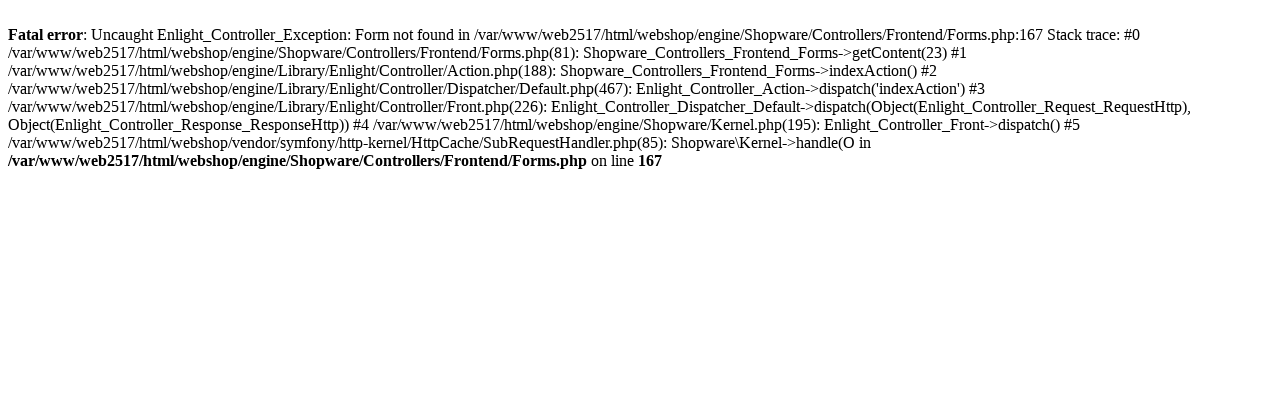

--- FILE ---
content_type: text/html; charset=UTF-8
request_url: https://shop.selbach.com/preis-auf-anfrage?sOrdernumber=91-0135-0000
body_size: 455
content:
<br />
<b>Fatal error</b>:  Uncaught Enlight_Controller_Exception: Form not found in /var/www/web2517/html/webshop/engine/Shopware/Controllers/Frontend/Forms.php:167
Stack trace:
#0 /var/www/web2517/html/webshop/engine/Shopware/Controllers/Frontend/Forms.php(81): Shopware_Controllers_Frontend_Forms-&gt;getContent(23)
#1 /var/www/web2517/html/webshop/engine/Library/Enlight/Controller/Action.php(188): Shopware_Controllers_Frontend_Forms-&gt;indexAction()
#2 /var/www/web2517/html/webshop/engine/Library/Enlight/Controller/Dispatcher/Default.php(467): Enlight_Controller_Action-&gt;dispatch('indexAction')
#3 /var/www/web2517/html/webshop/engine/Library/Enlight/Controller/Front.php(226): Enlight_Controller_Dispatcher_Default-&gt;dispatch(Object(Enlight_Controller_Request_RequestHttp), Object(Enlight_Controller_Response_ResponseHttp))
#4 /var/www/web2517/html/webshop/engine/Shopware/Kernel.php(195): Enlight_Controller_Front-&gt;dispatch()
#5 /var/www/web2517/html/webshop/vendor/symfony/http-kernel/HttpCache/SubRequestHandler.php(85): Shopware\Kernel-&gt;handle(O in <b>/var/www/web2517/html/webshop/engine/Shopware/Controllers/Frontend/Forms.php</b> on line <b>167</b><br />
